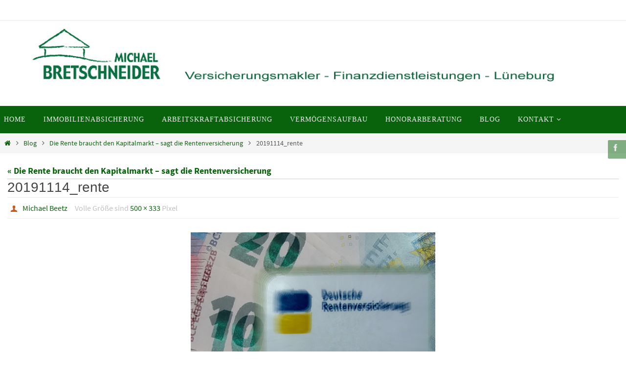

--- FILE ---
content_type: text/html; charset=UTF-8
request_url: https://www.bretvers.de/2019/11/14/die-rente-braucht-den-kapitalmarkt-sagt-die-rentenversicherung/20191114_rente/
body_size: 47116
content:
<!DOCTYPE html>
<html lang="de">
<head>
<meta name="viewport" content="width=device-width, user-scalable=yes, initial-scale=1.0, minimum-scale=1.0, maximum-scale=3.0">
<meta http-equiv="Content-Type" content="text/html; charset=UTF-8" />
<link rel="profile" href="http://gmpg.org/xfn/11" />
<link rel="pingback" href="https://www.bretvers.de/xmlrpc.php" />
<meta name='robots' content='index, follow, max-image-preview:large, max-snippet:-1, max-video-preview:-1' />

	<!-- This site is optimized with the Yoast SEO plugin v23.2 - https://yoast.com/wordpress/plugins/seo/ -->
	<title>20191114_rente - Michael Bretschneider - Versicherungsmakler - Finanzdienstleistungen - Lüneburg</title>
	<link rel="canonical" href="https://www.bretvers.de/2019/11/14/die-rente-braucht-den-kapitalmarkt-sagt-die-rentenversicherung/20191114_rente/" />
	<meta property="og:locale" content="de_DE" />
	<meta property="og:type" content="article" />
	<meta property="og:title" content="20191114_rente - Michael Bretschneider - Versicherungsmakler - Finanzdienstleistungen - Lüneburg" />
	<meta property="og:url" content="https://www.bretvers.de/2019/11/14/die-rente-braucht-den-kapitalmarkt-sagt-die-rentenversicherung/20191114_rente/" />
	<meta property="og:site_name" content="Michael Bretschneider - Versicherungsmakler - Finanzdienstleistungen - Lüneburg" />
	<meta property="og:image" content="https://www.bretvers.de/2019/11/14/die-rente-braucht-den-kapitalmarkt-sagt-die-rentenversicherung/20191114_rente" />
	<meta property="og:image:width" content="500" />
	<meta property="og:image:height" content="333" />
	<meta property="og:image:type" content="image/jpeg" />
	<meta name="twitter:card" content="summary_large_image" />
	<script type="application/ld+json" class="yoast-schema-graph">{"@context":"https://schema.org","@graph":[{"@type":"WebPage","@id":"https://www.bretvers.de/2019/11/14/die-rente-braucht-den-kapitalmarkt-sagt-die-rentenversicherung/20191114_rente/","url":"https://www.bretvers.de/2019/11/14/die-rente-braucht-den-kapitalmarkt-sagt-die-rentenversicherung/20191114_rente/","name":"20191114_rente - Michael Bretschneider - Versicherungsmakler - Finanzdienstleistungen - Lüneburg","isPartOf":{"@id":"https://www.bretvers.de/#website"},"primaryImageOfPage":{"@id":"https://www.bretvers.de/2019/11/14/die-rente-braucht-den-kapitalmarkt-sagt-die-rentenversicherung/20191114_rente/#primaryimage"},"image":{"@id":"https://www.bretvers.de/2019/11/14/die-rente-braucht-den-kapitalmarkt-sagt-die-rentenversicherung/20191114_rente/#primaryimage"},"thumbnailUrl":"https://www.bretvers.de/wp-content/uploads/2019/11/20191114_rente.jpg","datePublished":"2019-11-14T16:54:35+00:00","dateModified":"2019-11-14T16:54:35+00:00","breadcrumb":{"@id":"https://www.bretvers.de/2019/11/14/die-rente-braucht-den-kapitalmarkt-sagt-die-rentenversicherung/20191114_rente/#breadcrumb"},"inLanguage":"de","potentialAction":[{"@type":"ReadAction","target":["https://www.bretvers.de/2019/11/14/die-rente-braucht-den-kapitalmarkt-sagt-die-rentenversicherung/20191114_rente/"]}]},{"@type":"ImageObject","inLanguage":"de","@id":"https://www.bretvers.de/2019/11/14/die-rente-braucht-den-kapitalmarkt-sagt-die-rentenversicherung/20191114_rente/#primaryimage","url":"https://www.bretvers.de/wp-content/uploads/2019/11/20191114_rente.jpg","contentUrl":"https://www.bretvers.de/wp-content/uploads/2019/11/20191114_rente.jpg","width":500,"height":333},{"@type":"BreadcrumbList","@id":"https://www.bretvers.de/2019/11/14/die-rente-braucht-den-kapitalmarkt-sagt-die-rentenversicherung/20191114_rente/#breadcrumb","itemListElement":[{"@type":"ListItem","position":1,"name":"Startseite","item":"https://www.bretvers.de/"},{"@type":"ListItem","position":2,"name":"Die Rente braucht den Kapitalmarkt – sagt die Rentenversicherung","item":"https://www.bretvers.de/2019/11/14/die-rente-braucht-den-kapitalmarkt-sagt-die-rentenversicherung/"},{"@type":"ListItem","position":3,"name":"20191114_rente"}]},{"@type":"WebSite","@id":"https://www.bretvers.de/#website","url":"https://www.bretvers.de/","name":"Michael Bretschneider - Versicherungsmakler - Finanzdienstleistungen - Lüneburg","description":"Absicherung Ihrer Immobilie, Absicherung Ihrer biometrischen Risiken, Vermögensaufbau, Honorarberatung","potentialAction":[{"@type":"SearchAction","target":{"@type":"EntryPoint","urlTemplate":"https://www.bretvers.de/?s={search_term_string}"},"query-input":"required name=search_term_string"}],"inLanguage":"de"}]}</script>
	<!-- / Yoast SEO plugin. -->


<link rel="alternate" type="application/rss+xml" title="Michael Bretschneider - Versicherungsmakler - Finanzdienstleistungen - Lüneburg &raquo; Feed" href="https://www.bretvers.de/feed/" />
<link rel="alternate" type="application/rss+xml" title="Michael Bretschneider - Versicherungsmakler - Finanzdienstleistungen - Lüneburg &raquo; Kommentar-Feed" href="https://www.bretvers.de/comments/feed/" />
<script type="text/javascript">
/* <![CDATA[ */
window._wpemojiSettings = {"baseUrl":"https:\/\/s.w.org\/images\/core\/emoji\/15.0.3\/72x72\/","ext":".png","svgUrl":"https:\/\/s.w.org\/images\/core\/emoji\/15.0.3\/svg\/","svgExt":".svg","source":{"concatemoji":"https:\/\/www.bretvers.de\/wp-includes\/js\/wp-emoji-release.min.js?ver=6.6.4"}};
/*! This file is auto-generated */
!function(i,n){var o,s,e;function c(e){try{var t={supportTests:e,timestamp:(new Date).valueOf()};sessionStorage.setItem(o,JSON.stringify(t))}catch(e){}}function p(e,t,n){e.clearRect(0,0,e.canvas.width,e.canvas.height),e.fillText(t,0,0);var t=new Uint32Array(e.getImageData(0,0,e.canvas.width,e.canvas.height).data),r=(e.clearRect(0,0,e.canvas.width,e.canvas.height),e.fillText(n,0,0),new Uint32Array(e.getImageData(0,0,e.canvas.width,e.canvas.height).data));return t.every(function(e,t){return e===r[t]})}function u(e,t,n){switch(t){case"flag":return n(e,"\ud83c\udff3\ufe0f\u200d\u26a7\ufe0f","\ud83c\udff3\ufe0f\u200b\u26a7\ufe0f")?!1:!n(e,"\ud83c\uddfa\ud83c\uddf3","\ud83c\uddfa\u200b\ud83c\uddf3")&&!n(e,"\ud83c\udff4\udb40\udc67\udb40\udc62\udb40\udc65\udb40\udc6e\udb40\udc67\udb40\udc7f","\ud83c\udff4\u200b\udb40\udc67\u200b\udb40\udc62\u200b\udb40\udc65\u200b\udb40\udc6e\u200b\udb40\udc67\u200b\udb40\udc7f");case"emoji":return!n(e,"\ud83d\udc26\u200d\u2b1b","\ud83d\udc26\u200b\u2b1b")}return!1}function f(e,t,n){var r="undefined"!=typeof WorkerGlobalScope&&self instanceof WorkerGlobalScope?new OffscreenCanvas(300,150):i.createElement("canvas"),a=r.getContext("2d",{willReadFrequently:!0}),o=(a.textBaseline="top",a.font="600 32px Arial",{});return e.forEach(function(e){o[e]=t(a,e,n)}),o}function t(e){var t=i.createElement("script");t.src=e,t.defer=!0,i.head.appendChild(t)}"undefined"!=typeof Promise&&(o="wpEmojiSettingsSupports",s=["flag","emoji"],n.supports={everything:!0,everythingExceptFlag:!0},e=new Promise(function(e){i.addEventListener("DOMContentLoaded",e,{once:!0})}),new Promise(function(t){var n=function(){try{var e=JSON.parse(sessionStorage.getItem(o));if("object"==typeof e&&"number"==typeof e.timestamp&&(new Date).valueOf()<e.timestamp+604800&&"object"==typeof e.supportTests)return e.supportTests}catch(e){}return null}();if(!n){if("undefined"!=typeof Worker&&"undefined"!=typeof OffscreenCanvas&&"undefined"!=typeof URL&&URL.createObjectURL&&"undefined"!=typeof Blob)try{var e="postMessage("+f.toString()+"("+[JSON.stringify(s),u.toString(),p.toString()].join(",")+"));",r=new Blob([e],{type:"text/javascript"}),a=new Worker(URL.createObjectURL(r),{name:"wpTestEmojiSupports"});return void(a.onmessage=function(e){c(n=e.data),a.terminate(),t(n)})}catch(e){}c(n=f(s,u,p))}t(n)}).then(function(e){for(var t in e)n.supports[t]=e[t],n.supports.everything=n.supports.everything&&n.supports[t],"flag"!==t&&(n.supports.everythingExceptFlag=n.supports.everythingExceptFlag&&n.supports[t]);n.supports.everythingExceptFlag=n.supports.everythingExceptFlag&&!n.supports.flag,n.DOMReady=!1,n.readyCallback=function(){n.DOMReady=!0}}).then(function(){return e}).then(function(){var e;n.supports.everything||(n.readyCallback(),(e=n.source||{}).concatemoji?t(e.concatemoji):e.wpemoji&&e.twemoji&&(t(e.twemoji),t(e.wpemoji)))}))}((window,document),window._wpemojiSettings);
/* ]]> */
</script>
<style id='wp-emoji-styles-inline-css' type='text/css'>

	img.wp-smiley, img.emoji {
		display: inline !important;
		border: none !important;
		box-shadow: none !important;
		height: 1em !important;
		width: 1em !important;
		margin: 0 0.07em !important;
		vertical-align: -0.1em !important;
		background: none !important;
		padding: 0 !important;
	}
</style>
<link rel='stylesheet' id='wp-block-library-css' href='https://www.bretvers.de/wp-includes/css/dist/block-library/style.min.css?ver=6.6.4' type='text/css' media='all' />
<style id='classic-theme-styles-inline-css' type='text/css'>
/*! This file is auto-generated */
.wp-block-button__link{color:#fff;background-color:#32373c;border-radius:9999px;box-shadow:none;text-decoration:none;padding:calc(.667em + 2px) calc(1.333em + 2px);font-size:1.125em}.wp-block-file__button{background:#32373c;color:#fff;text-decoration:none}
</style>
<style id='global-styles-inline-css' type='text/css'>
:root{--wp--preset--aspect-ratio--square: 1;--wp--preset--aspect-ratio--4-3: 4/3;--wp--preset--aspect-ratio--3-4: 3/4;--wp--preset--aspect-ratio--3-2: 3/2;--wp--preset--aspect-ratio--2-3: 2/3;--wp--preset--aspect-ratio--16-9: 16/9;--wp--preset--aspect-ratio--9-16: 9/16;--wp--preset--color--black: #000000;--wp--preset--color--cyan-bluish-gray: #abb8c3;--wp--preset--color--white: #ffffff;--wp--preset--color--pale-pink: #f78da7;--wp--preset--color--vivid-red: #cf2e2e;--wp--preset--color--luminous-vivid-orange: #ff6900;--wp--preset--color--luminous-vivid-amber: #fcb900;--wp--preset--color--light-green-cyan: #7bdcb5;--wp--preset--color--vivid-green-cyan: #00d084;--wp--preset--color--pale-cyan-blue: #8ed1fc;--wp--preset--color--vivid-cyan-blue: #0693e3;--wp--preset--color--vivid-purple: #9b51e0;--wp--preset--gradient--vivid-cyan-blue-to-vivid-purple: linear-gradient(135deg,rgba(6,147,227,1) 0%,rgb(155,81,224) 100%);--wp--preset--gradient--light-green-cyan-to-vivid-green-cyan: linear-gradient(135deg,rgb(122,220,180) 0%,rgb(0,208,130) 100%);--wp--preset--gradient--luminous-vivid-amber-to-luminous-vivid-orange: linear-gradient(135deg,rgba(252,185,0,1) 0%,rgba(255,105,0,1) 100%);--wp--preset--gradient--luminous-vivid-orange-to-vivid-red: linear-gradient(135deg,rgba(255,105,0,1) 0%,rgb(207,46,46) 100%);--wp--preset--gradient--very-light-gray-to-cyan-bluish-gray: linear-gradient(135deg,rgb(238,238,238) 0%,rgb(169,184,195) 100%);--wp--preset--gradient--cool-to-warm-spectrum: linear-gradient(135deg,rgb(74,234,220) 0%,rgb(151,120,209) 20%,rgb(207,42,186) 40%,rgb(238,44,130) 60%,rgb(251,105,98) 80%,rgb(254,248,76) 100%);--wp--preset--gradient--blush-light-purple: linear-gradient(135deg,rgb(255,206,236) 0%,rgb(152,150,240) 100%);--wp--preset--gradient--blush-bordeaux: linear-gradient(135deg,rgb(254,205,165) 0%,rgb(254,45,45) 50%,rgb(107,0,62) 100%);--wp--preset--gradient--luminous-dusk: linear-gradient(135deg,rgb(255,203,112) 0%,rgb(199,81,192) 50%,rgb(65,88,208) 100%);--wp--preset--gradient--pale-ocean: linear-gradient(135deg,rgb(255,245,203) 0%,rgb(182,227,212) 50%,rgb(51,167,181) 100%);--wp--preset--gradient--electric-grass: linear-gradient(135deg,rgb(202,248,128) 0%,rgb(113,206,126) 100%);--wp--preset--gradient--midnight: linear-gradient(135deg,rgb(2,3,129) 0%,rgb(40,116,252) 100%);--wp--preset--font-size--small: 13px;--wp--preset--font-size--medium: 20px;--wp--preset--font-size--large: 36px;--wp--preset--font-size--x-large: 42px;--wp--preset--spacing--20: 0.44rem;--wp--preset--spacing--30: 0.67rem;--wp--preset--spacing--40: 1rem;--wp--preset--spacing--50: 1.5rem;--wp--preset--spacing--60: 2.25rem;--wp--preset--spacing--70: 3.38rem;--wp--preset--spacing--80: 5.06rem;--wp--preset--shadow--natural: 6px 6px 9px rgba(0, 0, 0, 0.2);--wp--preset--shadow--deep: 12px 12px 50px rgba(0, 0, 0, 0.4);--wp--preset--shadow--sharp: 6px 6px 0px rgba(0, 0, 0, 0.2);--wp--preset--shadow--outlined: 6px 6px 0px -3px rgba(255, 255, 255, 1), 6px 6px rgba(0, 0, 0, 1);--wp--preset--shadow--crisp: 6px 6px 0px rgba(0, 0, 0, 1);}:where(.is-layout-flex){gap: 0.5em;}:where(.is-layout-grid){gap: 0.5em;}body .is-layout-flex{display: flex;}.is-layout-flex{flex-wrap: wrap;align-items: center;}.is-layout-flex > :is(*, div){margin: 0;}body .is-layout-grid{display: grid;}.is-layout-grid > :is(*, div){margin: 0;}:where(.wp-block-columns.is-layout-flex){gap: 2em;}:where(.wp-block-columns.is-layout-grid){gap: 2em;}:where(.wp-block-post-template.is-layout-flex){gap: 1.25em;}:where(.wp-block-post-template.is-layout-grid){gap: 1.25em;}.has-black-color{color: var(--wp--preset--color--black) !important;}.has-cyan-bluish-gray-color{color: var(--wp--preset--color--cyan-bluish-gray) !important;}.has-white-color{color: var(--wp--preset--color--white) !important;}.has-pale-pink-color{color: var(--wp--preset--color--pale-pink) !important;}.has-vivid-red-color{color: var(--wp--preset--color--vivid-red) !important;}.has-luminous-vivid-orange-color{color: var(--wp--preset--color--luminous-vivid-orange) !important;}.has-luminous-vivid-amber-color{color: var(--wp--preset--color--luminous-vivid-amber) !important;}.has-light-green-cyan-color{color: var(--wp--preset--color--light-green-cyan) !important;}.has-vivid-green-cyan-color{color: var(--wp--preset--color--vivid-green-cyan) !important;}.has-pale-cyan-blue-color{color: var(--wp--preset--color--pale-cyan-blue) !important;}.has-vivid-cyan-blue-color{color: var(--wp--preset--color--vivid-cyan-blue) !important;}.has-vivid-purple-color{color: var(--wp--preset--color--vivid-purple) !important;}.has-black-background-color{background-color: var(--wp--preset--color--black) !important;}.has-cyan-bluish-gray-background-color{background-color: var(--wp--preset--color--cyan-bluish-gray) !important;}.has-white-background-color{background-color: var(--wp--preset--color--white) !important;}.has-pale-pink-background-color{background-color: var(--wp--preset--color--pale-pink) !important;}.has-vivid-red-background-color{background-color: var(--wp--preset--color--vivid-red) !important;}.has-luminous-vivid-orange-background-color{background-color: var(--wp--preset--color--luminous-vivid-orange) !important;}.has-luminous-vivid-amber-background-color{background-color: var(--wp--preset--color--luminous-vivid-amber) !important;}.has-light-green-cyan-background-color{background-color: var(--wp--preset--color--light-green-cyan) !important;}.has-vivid-green-cyan-background-color{background-color: var(--wp--preset--color--vivid-green-cyan) !important;}.has-pale-cyan-blue-background-color{background-color: var(--wp--preset--color--pale-cyan-blue) !important;}.has-vivid-cyan-blue-background-color{background-color: var(--wp--preset--color--vivid-cyan-blue) !important;}.has-vivid-purple-background-color{background-color: var(--wp--preset--color--vivid-purple) !important;}.has-black-border-color{border-color: var(--wp--preset--color--black) !important;}.has-cyan-bluish-gray-border-color{border-color: var(--wp--preset--color--cyan-bluish-gray) !important;}.has-white-border-color{border-color: var(--wp--preset--color--white) !important;}.has-pale-pink-border-color{border-color: var(--wp--preset--color--pale-pink) !important;}.has-vivid-red-border-color{border-color: var(--wp--preset--color--vivid-red) !important;}.has-luminous-vivid-orange-border-color{border-color: var(--wp--preset--color--luminous-vivid-orange) !important;}.has-luminous-vivid-amber-border-color{border-color: var(--wp--preset--color--luminous-vivid-amber) !important;}.has-light-green-cyan-border-color{border-color: var(--wp--preset--color--light-green-cyan) !important;}.has-vivid-green-cyan-border-color{border-color: var(--wp--preset--color--vivid-green-cyan) !important;}.has-pale-cyan-blue-border-color{border-color: var(--wp--preset--color--pale-cyan-blue) !important;}.has-vivid-cyan-blue-border-color{border-color: var(--wp--preset--color--vivid-cyan-blue) !important;}.has-vivid-purple-border-color{border-color: var(--wp--preset--color--vivid-purple) !important;}.has-vivid-cyan-blue-to-vivid-purple-gradient-background{background: var(--wp--preset--gradient--vivid-cyan-blue-to-vivid-purple) !important;}.has-light-green-cyan-to-vivid-green-cyan-gradient-background{background: var(--wp--preset--gradient--light-green-cyan-to-vivid-green-cyan) !important;}.has-luminous-vivid-amber-to-luminous-vivid-orange-gradient-background{background: var(--wp--preset--gradient--luminous-vivid-amber-to-luminous-vivid-orange) !important;}.has-luminous-vivid-orange-to-vivid-red-gradient-background{background: var(--wp--preset--gradient--luminous-vivid-orange-to-vivid-red) !important;}.has-very-light-gray-to-cyan-bluish-gray-gradient-background{background: var(--wp--preset--gradient--very-light-gray-to-cyan-bluish-gray) !important;}.has-cool-to-warm-spectrum-gradient-background{background: var(--wp--preset--gradient--cool-to-warm-spectrum) !important;}.has-blush-light-purple-gradient-background{background: var(--wp--preset--gradient--blush-light-purple) !important;}.has-blush-bordeaux-gradient-background{background: var(--wp--preset--gradient--blush-bordeaux) !important;}.has-luminous-dusk-gradient-background{background: var(--wp--preset--gradient--luminous-dusk) !important;}.has-pale-ocean-gradient-background{background: var(--wp--preset--gradient--pale-ocean) !important;}.has-electric-grass-gradient-background{background: var(--wp--preset--gradient--electric-grass) !important;}.has-midnight-gradient-background{background: var(--wp--preset--gradient--midnight) !important;}.has-small-font-size{font-size: var(--wp--preset--font-size--small) !important;}.has-medium-font-size{font-size: var(--wp--preset--font-size--medium) !important;}.has-large-font-size{font-size: var(--wp--preset--font-size--large) !important;}.has-x-large-font-size{font-size: var(--wp--preset--font-size--x-large) !important;}
:where(.wp-block-post-template.is-layout-flex){gap: 1.25em;}:where(.wp-block-post-template.is-layout-grid){gap: 1.25em;}
:where(.wp-block-columns.is-layout-flex){gap: 2em;}:where(.wp-block-columns.is-layout-grid){gap: 2em;}
:root :where(.wp-block-pullquote){font-size: 1.5em;line-height: 1.6;}
</style>
<link rel='stylesheet' id='contact-form-7-css' href='https://www.bretvers.de/wp-content/plugins/contact-form-7/includes/css/styles.css?ver=5.9.8' type='text/css' media='all' />
<link rel='stylesheet' id='foobox-free-min-css' href='https://www.bretvers.de/wp-content/plugins/foobox-image-lightbox/free/css/foobox.free.min.css?ver=2.7.32' type='text/css' media='all' />
<link rel='stylesheet' id='mediaboxck-css' href='https://www.bretvers.de/wp-content/plugins/mediabox-ck/assets/mediaboxck.css?ver=6.6.4' type='text/css' media='all' />
<link rel='stylesheet' id='widgetopts-styles-css' href='https://www.bretvers.de/wp-content/plugins/widget-options/assets/css/widget-options.css?ver=4.0.6.1' type='text/css' media='all' />
<link rel='stylesheet' id='wp-v-icons-css-css' href='https://www.bretvers.de/wp-content/plugins/wp-visual-icon-fonts/css/wpvi-fa4.css?ver=6.6.4' type='text/css' media='all' />
<link rel='stylesheet' id='nirvana-fonts-css' href='https://www.bretvers.de/wp-content/themes/nirvana/fonts/fontfaces.css?ver=1.6.3' type='text/css' media='all' />
<link rel='stylesheet' id='nirvana-style-css' href='https://www.bretvers.de/wp-content/themes/nirvana_child/style.css?ver=1.6.3' type='text/css' media='all' />
<style id='nirvana-style-inline-css' type='text/css'>
 #header-container { width: 1280px; } #header-container, #access >.menu, #forbottom, #colophon, #footer-widget-area, #topbar-inner, .ppbox, #pp-afterslider #container, #breadcrumbs-box { max-width: 1280px; } #container.one-column { } #container.two-columns-right #secondary { width: 300px; float:right; } #container.two-columns-right #content { width: 840px; float: left; } /* fallback */ #container.two-columns-right #content { width: calc(100% - 380px); float: left; } #container.two-columns-left #primary { width: 300px; float: left; } #container.two-columns-left #content { width: 840px; float: right; } /* fallback */ #container.two-columns-left #content { width: -moz-calc(100% - 380px); float: right; width: -webkit-calc(100% - 380px ); width: calc(100% - 380px); } #container.three-columns-right .sidey { width: 150px; float: left; } #container.three-columns-right #primary { margin-left: 80px; margin-right: 80px; } #container.three-columns-right #content { width: 760px; float: left; } /* fallback */ #container.three-columns-right #content { width: -moz-calc(100% - 460px); float: left; width: -webkit-calc(100% - 460px); width: calc(100% - 460px); } #container.three-columns-left .sidey { width: 150px; float: left; } #container.three-columns-left #secondary{ margin-left: 80px; margin-right: 80px; } #container.three-columns-left #content { width: 760px; float: right;} /* fallback */ #container.three-columns-left #content { width: -moz-calc(100% - 460px); float: right; width: -webkit-calc(100% - 460px); width: calc(100% - 460px); } #container.three-columns-sided .sidey { width: 150px; float: left; } #container.three-columns-sided #secondary{ float:right; } #container.three-columns-sided #content { width: 760px; float: right; /* fallback */ width: -moz-calc(100% - 460px); float: right; width: -webkit-calc(100% - 460px); float: right; width: calc(100% - 460px); float: right; margin: 0 230px 0 -1220px; } body { font-family: "Source Sans Pro"; } #content h1.entry-title a, #content h2.entry-title a, #content h1.entry-title, #content h2.entry-title { font-family: Geneva, sans-serif; } .widget-title, .widget-title a { line-height: normal; font-family: "Allgemeine Schriftart"; } .widget-container, .widget-container a { font-family: Allgemeine Schriftart; } .entry-content h1, .entry-content h2, .entry-content h3, .entry-content h4, .entry-content h5, .entry-content h6, .nivo-caption h2, #front-text1 h1, #front-text2 h1, h3.column-header-image, #comments #reply-title { font-family: "Allgemeine Schriftart"; } #site-title span a { font-family: "Allgemeine Schriftart"; } #access ul li a, #access ul li a span { font-family: "Allgemeine Schriftart"; } /* general */ body { color: #555555; background-color: #FFFFFF } a { color: #09630d; } a:hover, .entry-meta span a:hover, .comments-link a:hover, body.coldisplay2 #front-columns a:active { color: #CB5920; } a:active { background-color: #CB5920; color: #FFFFFF; } .entry-meta a:hover, .widget-container a:hover, .footer2 a:hover { border-bottom-color: #CCCCCC; } .sticky h2.entry-title a { background-color: #1b9931; color: #FFFFFF; } #header { ; } #site-title span a { color: #09630d; } #site-description { color: #666666; } .socials a:hover .socials-hover { background-color: #CB5920; } .socials .socials-hover { background-color: #09630d; } /* Main menu top level */ #access a, #nav-toggle span { color: #EEEEEE; } #access, #nav-toggle, #access ul li { background-color: #09630d; } #access > .menu > ul > li > a > span { } #access ul li:hover { background-color: #1b9831; color: #FFFFFF; } #access ul > li.current_page_item , #access ul > li.current-menu-item, #access ul > li.current_page_ancestor , #access ul > li.current-menu-ancestor { background-color: #16701a; } /* Main menu Submenus */ #access ul ul li, #access ul ul { background-color: #1b9831; } #access ul ul li a { color: #FFFFFF; } #access ul ul li:hover { background-color: #29a63f; } #breadcrumbs { background-color: #f5f5f5; } #access ul ul li.current_page_item, #access ul ul li.current-menu-item, #access ul ul li.current_page_ancestor, #access ul ul li.current-menu-ancestor { background-color: #29a63f; } /* top menu */ #topbar { background-color: #FFFFFF; border-bottom-color: #ebebeb; } .menu-header-search .searchform { background: #F7F7F7; } .topmenu ul li a, .search-icon:before { color: #999999; } .topmenu ul li a:hover { background-color: #efefef; } .search-icon:hover:before { color: #1b9931; } /* main */ #main { background-color: #FFFFFF; } #author-info, .page-title, #entry-author-info { border-color: #CCCCCC; } .page-title-text { border-color: #CB5920; } .page-title span { border-color: #1b9931; } #entry-author-info #author-avatar, #author-info #author-avatar { border-color: #EEEEEE; } .avatar-container:before { background-color: #CB5920; } .sidey .widget-container { color: #555555; ; } .sidey .widget-title { color: #CB5920; ; border-color: #CCCCCC; } .sidey .widget-container a { color: #09630d; } .sidey .widget-container a:hover { color: #CB5920; } .widget-title span { border-color: #CB5920; } .entry-content h1, .entry-content h2, .entry-content h3, .entry-content h4, .entry-content h5, .entry-content h6 { color: #444444; } .entry-title, .entry-title a{ color: #444444; } .entry-title a:hover { color: #000000; } #content span.entry-format { color: #CCCCCC; } /* footer */ #footer { color: #d5d5d5; background-color: #F5F5F5; } #footer2 { color: #d5d5d5; background-color: #07460a; } #sfooter-full { background-color: #024105; } .footermenu ul li { border-color: #165519; } .footermenu ul li:hover { border-color: #2a692d; } #colophon a { ; } #colophon a:hover { ; } #footer2 a, .footermenu ul li:after { color: #74bb8c; } #footer2 a:hover { color: #CB5920; } #footer .widget-container { color: #555555; background-color: #09630d; } #footer .widget-title { color: #CB5920; ; border-color:#CCCCCC; } /* buttons */ a.continue-reading-link { color: #09630d; border-color: #09630d; } a.continue-reading-link:hover { background-color: #1b9931; color: #FFFFFF; } #cryout_ajax_more_trigger { border: 1px solid #CCCCCC; } #cryout_ajax_more_trigger:hover { background-color: #F7F7F7; } a.continue-reading-link i.crycon-right-dir { color: #1b9931 } a.continue-reading-link:hover i.crycon-right-dir { color: #FFFFFF } .page-link a, .page-link > span > em { border-color: #CCCCCC } .columnmore a { background: #CB5920; color:#F7F7F7 } .columnmore a:hover { background: #1b9931; } .file, .button, input[type="submit"], input[type="reset"], #respond .form-submit input#submit { background-color: #FFFFFF; border-color: #CCCCCC; } .button:hover, #respond .form-submit input#submit:hover { background-color: #F7F7F7; } .entry-content tr th, .entry-content thead th { color: #444444; } .entry-content tr th { background-color: #1b9931; color:#FFFFFF; } .entry-content tr.even { background-color: #F7F7F7; } hr { border-color: #EEEEEE; } input[type="text"], input[type="password"], input[type="email"], input[type="color"], input[type="date"], input[type="datetime"], input[type="datetime-local"], input[type="month"], input[type="number"], input[type="range"], input[type="search"], input[type="tel"], input[type="time"], input[type="url"], input[type="week"], textarea, select { border-color: #CCCCCC #EEEEEE #EEEEEE #CCCCCC; color: #555555; } input[type="submit"], input[type="reset"] { color: #555555; } input[type="text"]:hover, input[type="password"]:hover, input[type="email"]:hover, input[type="color"]:hover, input[type="date"]:hover, input[type="datetime"]:hover, input[type="datetime-local"]:hover, input[type="month"]:hover, input[type="number"]:hover, input[type="range"]:hover, input[type="search"]:hover, input[type="tel"]:hover, input[type="time"]:hover, input[type="url"]:hover, input[type="week"]:hover, textarea:hover { background-color: rgba(247,247,247,0.4); } .entry-content pre { background-color: #F7F7F7; border-color: rgba(27,153,49,0.1); } abbr, acronym { border-color: #555555; } .comment-meta a { color: #999999; } #respond .form-allowed-tags { color: #999999; } .comment .reply a { border-color: #EEEEEE; } .comment .reply a:hover { color: #09630d; } .entry-meta { border-color: #EEEEEE; } .entry-meta .crycon-metas:before { color: #CB5920; } .entry-meta span a, .comments-link a { ; } .entry-meta span a:hover, .comments-link a:hover { ; } .entry-meta span, .entry-utility span, .footer-tags { color: #c1c1c1; } .nav-next a, .nav-previous a{ background-color:#f8f8f8; } .nav-next a:hover, .nav-previous a:hover { background-color: #09630d; color:#FFFFFF; } .pagination { border-color: #ededed; } .pagination a:hover { background-color: #CB5920; color: #FFFFFF; } h3#comments-title { border-color: #CCCCCC; } h3#comments-title span { background-color: #1b9931; color: #FFFFFF; } .comment-details { border-color: #EEEEEE; } .searchform input[type="text"] { color: #999999; } .searchform:after { background-color: #1b9931; } .searchform:hover:after { background-color: #CB5920; } .searchsubmit[type="submit"]{ color: #F7F7F7; } li.menu-main-search .searchform .s { background-color: #FFFFFF; } li.menu-main-search .searchsubmit[type="submit"] { color: #999999; } .caption-accented .wp-caption { background-color:rgba(27,153,49,0.8); color:#FFFFFF; } .nirvana-image-one .entry-content img[class*='align'], .nirvana-image-one .entry-summary img[class*='align'], .nirvana-image-two .entry-content img[class*='align'], .nirvana-image-two .entry-summary img[class*='align'] .nirvana-image-one .entry-content [class*='wp-block'][class*='align'] img, .nirvana-image-one .entry-summary [class*='wp-block'][class*='align'] img, .nirvana-image-two .entry-content [class*='wp-block'][class*='align'] img, .nirvana-image-two .entry-summary [class*='wp-block'][class*='align'] img { border-color: #1b9931; } html { font-size: 18px; line-height: 1.8; } .entry-content, .entry-summary, .ppbox { text-align:inherit ; } .entry-content, .entry-summary, .widget-container, .ppbox, .navigation { ; } #content h1.entry-title, #content h2.entry-title, .woocommerce-page h1.page-title { font-size: 28px; } .widget-title, .widget-title a { font-size: 22px; } .widget-container, .widget-container a { font-size: 18px; } #content h1, #pp-afterslider h1 { font-size: 32px; } #content h2, #pp-afterslider h2 { font-size: 28px; } #content h3, #pp-afterslider h3 { font-size: 24px; } #content h4, #pp-afterslider h4 { font-size: 20px; } #content h5, #pp-afterslider h5 { font-size: 16px; } #content h6, #pp-afterslider h6 { font-size: 12px; } #site-title span a { font-size: 46px; } #access ul li a { font-size: 14px; } #access ul ul ul a { font-size: 13px; } #respond .form-allowed-tags { display: none; } .nocomments, .nocomments2 { display: none; } .comments-link span { display: none; } article footer.entry-meta { display: none; } .entry-content p, .entry-content ul, .entry-content ol, .entry-content dd, .entry-content pre, .entry-content hr, .commentlist p, .entry-summary p { margin-bottom: 1.0em; } #header-container > div { margin: 35px 0 0 0px; } #toTop:hover .crycon-back2top:before { color: #CB5920; } #main { margin-top: 5px; } #forbottom { padding-left: 0px; padding-right: 0px; } #header-widget-area { width: 33%; } #branding { height:175px; } 
/* Nirvana Custom CSS */
</style>
<link rel='stylesheet' id='nirvana-mobile-css' href='https://www.bretvers.de/wp-content/themes/nirvana/styles/style-mobile.css?ver=1.6.3' type='text/css' media='all' />
<script type="text/javascript" src="https://www.bretvers.de/wp-includes/js/jquery/jquery.min.js?ver=3.7.1" id="jquery-core-js"></script>
<script type="text/javascript" src="https://www.bretvers.de/wp-includes/js/jquery/jquery-migrate.min.js?ver=3.4.1" id="jquery-migrate-js"></script>
<script type="text/javascript" src="https://www.bretvers.de/wp-content/plugins/mediabox-ck/assets/mediaboxck.min.js?ver=6.6.4" id="mediaboxck-js"></script>
<script type="text/javascript" id="foobox-free-min-js-before">
/* <![CDATA[ */
/* Run FooBox FREE (v2.7.32) */
var FOOBOX = window.FOOBOX = {
	ready: true,
	disableOthers: false,
	o: {wordpress: { enabled: true }, countMessage:'image %index of %total', captions: { dataTitle: ["captionTitle","title"], dataDesc: ["captionDesc","description"] }, rel: '', excludes:'.fbx-link,.nofoobox,.nolightbox,a[href*="pinterest.com/pin/create/button/"]', affiliate : { enabled: false }},
	selectors: [
		".gallery", ".wp-block-gallery", ".wp-caption", ".wp-block-image", "a:has(img[class*=wp-image-])", ".foobox"
	],
	pre: function( $ ){
		// Custom JavaScript (Pre)
		
	},
	post: function( $ ){
		// Custom JavaScript (Post)
		
		// Custom Captions Code
		
	},
	custom: function( $ ){
		// Custom Extra JS
		
	}
};
/* ]]> */
</script>
<script type="text/javascript" src="https://www.bretvers.de/wp-content/plugins/foobox-image-lightbox/free/js/foobox.free.min.js?ver=2.7.32" id="foobox-free-min-js"></script>
<link rel="https://api.w.org/" href="https://www.bretvers.de/wp-json/" /><link rel="alternate" title="JSON" type="application/json" href="https://www.bretvers.de/wp-json/wp/v2/media/781" /><link rel="EditURI" type="application/rsd+xml" title="RSD" href="https://www.bretvers.de/xmlrpc.php?rsd" />
<meta name="generator" content="WordPress 6.6.4" />
<link rel='shortlink' href='https://www.bretvers.de/?p=781' />
<link rel="alternate" title="oEmbed (JSON)" type="application/json+oembed" href="https://www.bretvers.de/wp-json/oembed/1.0/embed?url=https%3A%2F%2Fwww.bretvers.de%2F2019%2F11%2F14%2Fdie-rente-braucht-den-kapitalmarkt-sagt-die-rentenversicherung%2F20191114_rente%2F" />
<link rel="alternate" title="oEmbed (XML)" type="text/xml+oembed" href="https://www.bretvers.de/wp-json/oembed/1.0/embed?url=https%3A%2F%2Fwww.bretvers.de%2F2019%2F11%2F14%2Fdie-rente-braucht-den-kapitalmarkt-sagt-die-rentenversicherung%2F20191114_rente%2F&#038;format=xml" />
<link rel="author" href="https://www.michael-beetz.de"><link rel="icon" href="https://www.bretvers.de/wp-content/uploads/2020/04/favicon.ico" sizes="32x32" />
<link rel="icon" href="https://www.bretvers.de/wp-content/uploads/2020/04/favicon.ico" sizes="192x192" />
<link rel="apple-touch-icon" href="https://www.bretvers.de/wp-content/uploads/2020/04/favicon.ico" />
<meta name="msapplication-TileImage" content="https://www.bretvers.de/wp-content/uploads/2020/04/favicon.ico" />
<!--[if lt IE 9]>
<script>
document.createElement('header');
document.createElement('nav');
document.createElement('section');
document.createElement('article');
document.createElement('aside');
document.createElement('footer');
</script>
<![endif]-->
</head>
<body class="attachment attachment-template-default single single-attachment postid-781 attachmentid-781 attachment-jpeg nirvana-image-one caption-simple magazine-layout nirvana-comment-placeholders nirvana-menu-left">

		<a class="skip-link screen-reader-text" href="#main" title="Zum Inhalt springen"> Zum Inhalt springen </a>
	
<div id="wrapper" class="hfeed">
<div id="topbar" ><div id="topbar-inner">  </div></div>
<div class="socials" id="srights">
			<a  target="_blank"  href="https://www.facebook.com/honorarberatung.hanseatisch/"
			class="socialicons social-Facebook" title="Facebook">
				<img alt="Facebook" src="https://www.bretvers.de/wp-content/themes/nirvana/images/socials/Facebook.png" />
			</a></div>
<div id="header-full">
	<header id="header">
		<div id="masthead">
					<div id="branding" role="banner" >
				<img id="bg_image" alt="Michael Bretschneider - Versicherungsmakler - Finanzdienstleistungen - Lüneburg" title="Michael Bretschneider - Versicherungsmakler - Finanzdienstleistungen - Lüneburg" src="https://bretvers.de/wp-content/uploads/2019/01/cropped-cropped-header1.png"  /><div id="header-container"><a href="https://www.bretvers.de/" id="linky"></a></div>								<div style="clear:both;"></div>
			</div><!-- #branding -->
			<button id="nav-toggle"><span>&nbsp;</span></button>
			<nav id="access" class="jssafe" role="navigation">
					<div class="skip-link screen-reader-text"><a href="#content" title="Zum Inhalt springen">Zum Inhalt springen</a></div>
	<div class="menu"><ul id="prime_nav" class="menu"><li id="menu-item-48" class="menu-item menu-item-type-custom menu-item-object-custom menu-item-48"><a href="https://bretvers.de" data-ps2id-api="true"><span>Home</span></a></li>
<li id="menu-item-154" class="menu-item menu-item-type-post_type menu-item-object-page menu-item-154"><a href="https://www.bretvers.de/immobilienabsicherung/" data-ps2id-api="true"><span>Immobilienabsicherung</span></a></li>
<li id="menu-item-153" class="menu-item menu-item-type-post_type menu-item-object-page menu-item-153"><a href="https://www.bretvers.de/arbeitskraftabsicherung/" data-ps2id-api="true"><span>Arbeitskraftabsicherung</span></a></li>
<li id="menu-item-152" class="menu-item menu-item-type-post_type menu-item-object-page menu-item-152"><a href="https://www.bretvers.de/vermoegensaufbau/" data-ps2id-api="true"><span>Vermögensaufbau</span></a></li>
<li id="menu-item-151" class="menu-item menu-item-type-post_type menu-item-object-page menu-item-151"><a href="https://www.bretvers.de/honorarberatung/" data-ps2id-api="true"><span>Honorarberatung</span></a></li>
<li id="menu-item-91" class="menu-item menu-item-type-taxonomy menu-item-object-category menu-item-91"><a href="https://www.bretvers.de/category/blog/" data-ps2id-api="true"><span>Blog</span></a></li>
<li id="menu-item-179" class="menu-item menu-item-type-post_type menu-item-object-page menu-item-has-children menu-item-179"><a href="https://www.bretvers.de/kontakt/" data-ps2id-api="true"><span>Kontakt</span></a>
<ul class="sub-menu">
	<li id="menu-item-1141" class="menu-item menu-item-type-post_type menu-item-object-page menu-item-1141"><a href="https://www.bretvers.de/impressum/" data-ps2id-api="true"><span>Impressum</span></a></li>
	<li id="menu-item-1142" class="menu-item menu-item-type-post_type menu-item-object-page menu-item-1142"><a href="https://www.bretvers.de/datenschutzerklaerung/" data-ps2id-api="true"><span>Datenschutzerklärung</span></a></li>
</ul>
</li>
</ul></div>			</nav><!-- #access -->


		</div><!-- #masthead -->
	</header><!-- #header -->
</div><!-- #header-full -->

<div style="clear:both;height:0;"> </div>
<div id="breadcrumbs"><div id="breadcrumbs-box"><a href="https://www.bretvers.de"><i class="crycon-homebread"></i><span class="screen-reader-text">Home</span></a><i class="crycon-angle-right"></i> <a href="https://www.bretvers.de/category/blog/">Blog</a> <i class="crycon-angle-right"></i> <a href="https://www.bretvers.de/2019/11/14/die-rente-braucht-den-kapitalmarkt-sagt-die-rentenversicherung/">Die Rente braucht den Kapitalmarkt – sagt die Rentenversicherung</a> <i class="crycon-angle-right"></i> <span class="current">20191114_rente</span></div></div><div id="main">
		<div id="toTop"><i class="crycon-back2top"></i> </div>	<div  id="forbottom" >
		
		<div style="clear:both;"> </div>

	<section id="container" class="single-attachment one-column">
		<div id="content" role="main">

		
							<p class="page-title"><a href="https://www.bretvers.de/2019/11/14/die-rente-braucht-den-kapitalmarkt-sagt-die-rentenversicherung/" title="Zurückkehren zu Die Rente braucht den Kapitalmarkt – sagt die Rentenversicherung " rel="gallery">&laquo; Die Rente braucht den Kapitalmarkt – sagt die Rentenversicherung</a></p>
			
			<div id="post-781" class="post post-781 attachment type-attachment status-inherit hentry">
				<h2 class="entry-title">20191114_rente</h2>

				<div class="entry-meta">
					<span class="author vcard" ><i class="crycon-author crycon-metas" title="Autor"></i>
				<a class="url fn n" rel="author" href="https://www.bretvers.de/author/p25k44wp/" title="Alle Beiträge von Michael Beetz anzeigen">Michael Beetz</a></span>					<span class="attach-size">
						Volle Größe sind <a href="https://www.bretvers.de/wp-content/uploads/2019/11/20191114_rente.jpg" title="Link zum Bild in Originalgröße">500 &times; 333</a> Pixel					</span>
									</div><!-- .entry-meta -->

				<div class="entry-content">
					<div class="entry-attachment">
													<p class="attachment"><a href="https://www.bretvers.de/wp-content/uploads/2019/11/20191114_rente.jpg" title="20191114_rente" rel="attachment"><img width="500" height="333" src="https://www.bretvers.de/wp-content/uploads/2019/11/20191114_rente.jpg" class="attachment-900x9999 size-900x9999" alt="" decoding="async" fetchpriority="high" srcset="https://www.bretvers.de/wp-content/uploads/2019/11/20191114_rente.jpg 500w, https://www.bretvers.de/wp-content/uploads/2019/11/20191114_rente-300x200.jpg 300w, https://www.bretvers.de/wp-content/uploads/2019/11/20191114_rente-150x100.jpg 150w" sizes="(max-width: 500px) 100vw, 500px" /></a></p>

							<div class="entry-utility">
																							</div><!-- .entry-utility -->

												
					</div><!-- .entry-attachment -->
				</div><!-- .entry-content -->
				
				<div class="entry-caption"></div>

								
			</div><!-- #post-## -->

			<div id="nav-below" class="navigation">
				<div class="nav-previous"></div>
				<div class="nav-next"></div>
			</div><!-- #nav-below -->

			<div id="comments" class="hideme"> 		<p class="nocomments">Kommentare sind geschlossen.</p>
	</div><!-- #comments -->

		
		</div><!-- #content -->
	</section><!-- #container -->

	<div style="clear:both;"></div>
	</div> <!-- #forbottom -->

	<footer id="footer" role="contentinfo">
		<div id="colophon">
		
			
			
		</div><!-- #colophon -->

		<div id="footer2">
		
			<div id="footer2-inside">
			<div id="site-copyright"><a href="https://bretvers.de/impressum/">Impressum</a>   •   <a href="https://bretvers.de/datenschutzerklaerung/">Datenschutzerklärung</a>   •   <a href="https://bretvers.de/datenschutzerklaerung-social-media/">Datenschutzerklärung Social Media</a> <br /><br />
<b>Michael Bretschneider - Versicherungsmakler - Finanzdienstleistungen - Lüneburg<br />Copyright © 2022, Alle Rechte vorbehalten.</div>	<em style="display:table;margin:0 auto;float:none;text-align:center;padding:7px 0;font-size:13px;">
	Powered by <a target="_blank" href="http://www.cryoutcreations.eu" title="Nirvana Theme by Cryout Creations">Nirvana</a> &amp;
	<a target="_blank" href="http://wordpress.org/" title="Semantic Personal Publishing Platform">  WordPress.</a></em>
				</div> <!-- #footer2-inside -->
			
		</div><!-- #footer2 -->

	</footer><!-- #footer -->

	</div><!-- #main -->
</div><!-- #wrapper -->

		<script type="text/javascript">
		Mediabox.scanPage = function() {
			var links = jQuery('a').filter(function(i) {
				if ( jQuery(this).attr('rel') 
						&& jQuery(this).attr('mediaboxck_done') != '1') {
					var patt = new RegExp(/^lightbox/i);
					return patt.test(jQuery(this).attr('rel'));
				}
			});
			if (! links.length) return;

			links.mediabox({
			overlayOpacity : 	0.6,
			resizeOpening : 	1,
			resizeDuration : 	240,
			initialWidth : 		320,
			initialHeight : 	180,
			defaultWidth : 		640,
			defaultHeight : 	360,
			showCaption : 		1,
			showCounter : 		1,
			loop : 				1,
			isMobileEnable: 	1,
			mobileDetection: 	'resolution',
			isMobile: 			false,
			mobileResolution: 	'640',
			attribType :		'rel',
			playerpath: 'https://www.bretvers.de/wp-content/plugins/mediabox-ck/assets/NonverBlaster.swf'
			}, null, function(curlink, el) {
				var rel0 = curlink.rel.replace(/[[]|]/gi," ");
				var relsize = rel0.split(" ");
				return (curlink == el) || ((curlink.rel.length > 8) && el.rel.match(relsize[1]));
			});
		};
		jQuery(document).ready(function(){ Mediabox.scanPage(); });
		</script>
		<style type="text/css">
		#mbCenter {
					background-color: #1a1a1a;
					-webkit-border-radius: 5px;
					-khtml-border-radius: 5px;
					-moz-border-radius: 5px;
					border-radius: 5px;
					-webkit-box-shadow: 0px 5px 20px rgba(0,0,0,0.50);
					-khtml-box-shadow: 0px 5px 20px rgba(0,0,0,0.50);
					-moz-box-shadow: 0px 5px 20px rgba(0,0,0,0.50);
					box-shadow: 0px 5px 20px rgba(0,0,0,0.50);
					/* For IE 8 */
					-ms-filter: "progid:DXImageTransform.Microsoft.Shadow(Strength=5, Direction=180, Color='#000000')";
					/* For IE 5.5 - 7 */
					filter: progid:DXImageTransform.Microsoft.Shadow(Strength=5, Direction=180, Color='#000000');
					}
					
					#mbOverlay {
						background-color: #1d351d;
					}
					
					#mbCenter.mbLoading {
						background-color: #1a1a1a;
					}
					
					#mbBottom {
						color: #999;
					}
					
					#mbTitle, #mbPrevLink, #mbNextLink, #mbCloseLink {
						color: #fff;
					}
						</style>
	<script type="text/javascript" src="https://www.bretvers.de/wp-includes/js/dist/hooks.min.js?ver=2810c76e705dd1a53b18" id="wp-hooks-js"></script>
<script type="text/javascript" src="https://www.bretvers.de/wp-includes/js/dist/i18n.min.js?ver=5e580eb46a90c2b997e6" id="wp-i18n-js"></script>
<script type="text/javascript" id="wp-i18n-js-after">
/* <![CDATA[ */
wp.i18n.setLocaleData( { 'text direction\u0004ltr': [ 'ltr' ] } );
/* ]]> */
</script>
<script type="text/javascript" src="https://www.bretvers.de/wp-content/plugins/contact-form-7/includes/swv/js/index.js?ver=5.9.8" id="swv-js"></script>
<script type="text/javascript" id="contact-form-7-js-extra">
/* <![CDATA[ */
var wpcf7 = {"api":{"root":"https:\/\/www.bretvers.de\/wp-json\/","namespace":"contact-form-7\/v1"}};
/* ]]> */
</script>
<script type="text/javascript" src="https://www.bretvers.de/wp-content/plugins/contact-form-7/includes/js/index.js?ver=5.9.8" id="contact-form-7-js"></script>
<script type="text/javascript" id="page-scroll-to-id-plugin-script-js-extra">
/* <![CDATA[ */
var mPS2id_params = {"instances":{"mPS2id_instance_0":{"selector":"a[href*='#']:not([href='#'])","autoSelectorMenuLinks":"true","excludeSelector":"a[href^='#tab-'], a[href^='#tabs-'], a[data-toggle]:not([data-toggle='tooltip']), a[data-slide], a[data-vc-tabs], a[data-vc-accordion], a.screen-reader-text.skip-link","scrollSpeed":100,"autoScrollSpeed":"true","scrollEasing":"easeInOutQuint","scrollingEasing":"easeOutQuint","forceScrollEasing":"false","pageEndSmoothScroll":"true","stopScrollOnUserAction":"false","autoCorrectScroll":"false","autoCorrectScrollExtend":"false","layout":"vertical","offset":0,"dummyOffset":"false","highlightSelector":"","clickedClass":"mPS2id-clicked","targetClass":"mPS2id-target","highlightClass":"mPS2id-highlight","forceSingleHighlight":"false","keepHighlightUntilNext":"false","highlightByNextTarget":"false","appendHash":"false","scrollToHash":"true","scrollToHashForAll":"true","scrollToHashDelay":0,"scrollToHashUseElementData":"true","scrollToHashRemoveUrlHash":"false","disablePluginBelow":0,"adminDisplayWidgetsId":"true","adminTinyMCEbuttons":"true","unbindUnrelatedClickEvents":"false","unbindUnrelatedClickEventsSelector":"","normalizeAnchorPointTargets":"false","encodeLinks":"false"}},"total_instances":"1","shortcode_class":"_ps2id"};
/* ]]> */
</script>
<script type="text/javascript" src="https://www.bretvers.de/wp-content/plugins/page-scroll-to-id/js/page-scroll-to-id.min.js?ver=1.7.9" id="page-scroll-to-id-plugin-script-js"></script>
<script type="text/javascript" id="nirvana-frontend-js-extra">
/* <![CDATA[ */
var nirvana_settings = {"mobile":"1","fitvids":"1","contentwidth":"980"};
/* ]]> */
</script>
<script type="text/javascript" src="https://www.bretvers.de/wp-content/themes/nirvana/js/frontend.js?ver=1.6.3" id="nirvana-frontend-js"></script>

</body>
</html>


--- FILE ---
content_type: text/css
request_url: https://www.bretvers.de/wp-content/themes/nirvana_child/style.css?ver=1.6.3
body_size: 205
content:
/*
Theme Name: nirvana_child
Version: 1.0
Description: A child theme of Nirvana
Template: nirvana
Author: Michael Beetz
*/
@import url("../nirvana/style.css");
/* Your awesome customization starts here */
